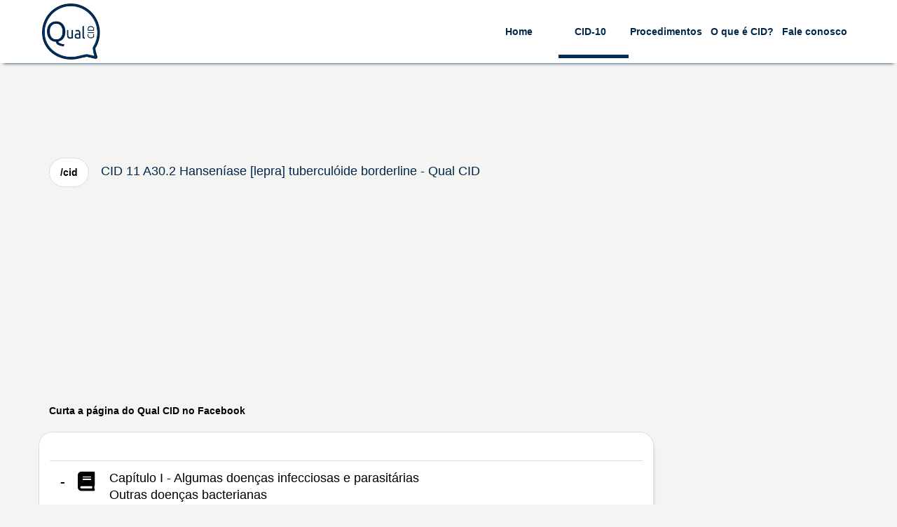

--- FILE ---
content_type: text/html; charset=utf-8
request_url: https://www.qualcid.com.br/cid/a302/hanseniase-lepra-tuberculoide-borderline
body_size: 12954
content:

<!DOCTYPE html>
<html lang="pt-br">
<head>        
        <meta http-equiv="content-type" content="text/html; charset=UTF-8" />     
        <meta name="viewport" content="width=device-width, initial-scale=1, maximum-scale=1, user-scalable=no">
        <meta name="robots" content="all">
        <meta property="og:url" content="https://www.qualcid.com.br" />
        <meta property="og:type" content="website" />
        <meta property="og:title" content="Qual CID"/>
        <meta property="og:description" content="Qual CID, serviço gratuito de pesquisa da Classificação Internacional de Doenças, Problemas Relacionados à Saúde e Procedimentos." />
        <meta property="og:image" content="https://www.qualcid.com.br/Content/images/qualcid.png" />
        <link rel="shortcut icon" href="/Content/images/favicon.ico"/>        
       
        <link href="/Content/cid.css?v2.0" rel="stylesheet" />
        <link href="/Content/font-awesome.css?v2.0" rel="stylesheet" />
        <link href="/Content/font-awesome-animation.css?v2.0" rel="stylesheet" />
        <!-- Global site tag (gtag.js) - Google Analytics -->
        <script async src="https://www.googletagmanager.com/gtag/js?id=UA-109088423-1" type="ab2b02aa1dec5ec488bea18b-text/javascript"></script>
        <script type="ab2b02aa1dec5ec488bea18b-text/javascript">
            window.dataLayer = window.dataLayer || [];
            function gtag() { dataLayer.push(arguments); }
            gtag('js', new Date());
            gtag('config', 'UA-109088423-1', { 'optimize_id': 'GTM-K8VLL6N' });       
        </script>
        <script async src='https://pagead2.googlesyndication.com/pagead/js/adsbygoogle.js?client=ca-pub-8916394372608069' crossorigin='anonymous' type="ab2b02aa1dec5ec488bea18b-text/javascript"></script>
        <script type="ab2b02aa1dec5ec488bea18b-text/javascript">  
            (adsbygoogle = window.adsbygoogle || []).push({});
        </script>    
    <link href="https://www.qualcid.com.br/cid/a302/hanseniase-lepra-tuberculoide-borderline" rel="canonical" /><title>
	CID 11 A30.2 Hanseníase [lepra] tuberculóide borderline - Qual CID
</title><meta name="description" content="Capítulo I - Algumas doenças infecciosas e parasitárias Outras doenças bacterianas  A30  Hanseníase [doença de Hansen] [lepra] A30.2 Hanseníase [lepra] tubercul" /><meta name="keywords" content="Capítulo, Algumas, doenças, infecciosas, parasitárias, Outras, bacterianas, A30, Hanseníase, [doença, Hansen], [lepra], A30.2, tuberculóide, borderline, Pesquisa gratuita, Consulta gratuita, CID, CID 10, CID 11, Classificação, Internacional, Doenças, Problemas, Saúde" /></head>
<body>  
    <nav class="nav">
        <div class="nav__logo">
            <a href="/home">
                <img id="LogoCid" class="logo" src="/Content/images/qualcid.png" alt="Qual CID" title="Qual CID"/>
            </a>
        </div>   
        <div class="nav__titulo">
            <span class="loading-nav" style="display: none;"><i class="fas fa-circle-notch faa-spin animated faa-fast" aria-hidden="true"></i></span>         
        </div>   
    
        <div id="mainListDiv" class="main_list nav__wrapper">
            <ul class="navlinks nav__wrapper__list">          
                 <li class="nav__wrapper__list__item nav__home"><a href="/home">Home</a></li>
                 <li class="nav__wrapper__list__item nav__cids"><a href="/cid">CID-10</a></li>
                 <li class="nav__wrapper__list__item nav__procs"><a href="/procedimento">Procedimentos</a></li>
                 <li class="nav__wrapper__list__item nav__blog"><a href="/cid/o-que-e-cid">O que é CID?</a></li>             
                 <li class="nav__wrapper__list__item nav__ideia"><a id="LinkQualSuaIdeia" href="javascript:void(0);">Fale conosco</a></li>
            </ul>
        </div>
        <span class="navTrigger nav__toggle-btn">
            <i></i>
            <i></i>
            <i></i>
        </span>
    </nav>
    <form method="post" action="./hanseniase-lepra-tuberculoide-borderline" id="form">
<div class="aspNetHidden">
<input type="hidden" name="__EVENTTARGET" id="__EVENTTARGET" value="" />
<input type="hidden" name="__EVENTARGUMENT" id="__EVENTARGUMENT" value="" />
<input type="hidden" name="__VIEWSTATE" id="__VIEWSTATE" value="/wEPDwUKMTkxNDA1ODMwMWRkeXTXnDJr4Hdqm2bbmAHFs/QK0+FWbWoiCV1JOARZWZw=" />
</div>

<script type="ab2b02aa1dec5ec488bea18b-text/javascript">
//<![CDATA[
var theForm = document.forms['form'];
if (!theForm) {
    theForm = document.form;
}
function __doPostBack(eventTarget, eventArgument) {
    if (!theForm.onsubmit || (theForm.onsubmit() != false)) {
        theForm.__EVENTTARGET.value = eventTarget;
        theForm.__EVENTARGUMENT.value = eventArgument;
        theForm.submit();
    }
}
//]]>
</script>


<script src="/WebResource.axd?d=uldDL6bgCNjZntZItVci3u0F1fKX9OBCK8cU-q_7hiACCXUtPCEH3csGJXakJZYliq_sMDBRCG0QI9aoVWg3Xozro2tShaT8Nj-vo1uNB-E1&amp;t=638563163773552689" type="ab2b02aa1dec5ec488bea18b-text/javascript"></script>


<script src="/ScriptResource.axd?d=lxpWQBrvc8iYYk5s8S0VUmwAeTKUztfjD6vXObv4cMYopNbBdT4uBe5d6gqK-E743135Y-4gwZlGLj_j5jQjEr-lfm5Xzov_f0T7dfAhiGbHkQdsL8bEicxAHWn-_DgAlGU1awglcwAb3Exx7aDrnTN_kar_wSCVdOUsPj9UcZw1&amp;t=ffffffffc820c398" type="ab2b02aa1dec5ec488bea18b-text/javascript"></script>
<script src="/ScriptResource.axd?d=jdW_x0bOh662uqokEPWi4Z-tBrIDTD1ahe8Sv7BcK21KRDDxg_RbEyoduIQxl8_OTkVEP5bi-k1sGSAicFdtpFTp3eXgCOKF-bpyaN4nnOsGbLiK5M7EFmnMAAaZPwqgJnCgRvC6TlhlILBKuY5IOOQJtfwfV_ZY42DJAM-fyCRCXJIG5MKC-wGiSbQwGrnp0&amp;t=ffffffffc820c398" type="ab2b02aa1dec5ec488bea18b-text/javascript"></script>
<div class="aspNetHidden">

	<input type="hidden" name="__VIEWSTATEGENERATOR" id="__VIEWSTATEGENERATOR" value="66B10B06" />
</div>
    <script type="ab2b02aa1dec5ec488bea18b-text/javascript">
//<![CDATA[
Sys.WebForms.PageRequestManager._initialize('ctl00$ctl01', 'form', [], [], [], 90, 'ctl00');
//]]>
</script>

    <div id="ModalQualSuaDuvida" class="modal fade" tabindex="-1">
        <div class="modal-dialog modal-md">
            <div class="modal-content">
                <div class="modal-header">
                    <button type="button" id="BtnFecharModalDup" class="close" data-dismiss="modal" aria-label="Close"><span aria-hidden="true">&times;</span></button>
                    <h4 class="modal-title"><i class="fas fa-lightbulb"></i>&nbsp;Sua opinião é muito importante para nós! Ajude-nos a melhorar.&nbsp;<i class="fa fa-smile-o"></i></h4>
                </div>
                <div id="DivQualSuaDuvida" class="modal-body">    
                    <div class="container-fluid">
                        <div class="form-group">
                            <div class="col-sm-12">    
                                <label>E-mail*</label><span id="SpanValidacaoEmail" class="cid-validacao"></span>
                                <input id="TxtEmail" type="email" class="form-control" placeholder="exemplo@exemplo.com.br" maxlength="60"/> 
                            </div>                    
                        </div>
                        <br>
                        <div class="form-group">
                             <div class="col-sm-12">
                                  <label>Mensagem*</label><span id="SpanValidacaoIdeia" class="cid-validacao"></span>
                                 <textarea id="TxtIdeia" class="form-control" rows="5" placeholder="ideias, sugestões, reportar problemas..." maxlength="255"></textarea>
                            </div>
                        </div>                   
                    </div>
                </div>
                <div class="modal-footer">
                    <div class="form-group">
                        <div class="col-xs-6 col-sm-3 col-md-3 col-lg-3">                        
                              <button id="BtnEnviarIdeia" type="button" class="btn-cid form-control"><i class="fa fa-floppy-o"></i>&nbsp;Enviar</button>
                        </div>                    
                        <div class="col-xs-6 col-sm-3 col-md-3 col-lg-3">
                            <button id="BtnSair" type="button" class="btn-cid form-control" data-dismiss="modal"><i class="fa fa-close"></i>&nbsp;Fechar</button>
                        </div>
                    </div>
                </div>
            </div>
        </div>
    </div> 
    <div style="height:130px"></div> 
    <div class="container form-horizontal">    
       
    <div class="form-group">
       <div class="col-sm-12">
        <ul class="nav-cid nav-tabs">
          <li class="active"><a href="/cid"><strong>/cid</strong></a></li>
          <li class="mobile-oculto"><a href="/cid"><h1 class="titulo-pagina">CID 11 A30.2 Hanseníase [lepra] tuberculóide borderline - Qual CID</h1></a></li>        
        </ul>
       </div>
   </div>

   

    <!--Cabeçalho - Detalhes (gráficos e texto)!-->
    <div class="form-group anuncio">
        <div class="col-sm-12">
        <div class="clever-core-ads"></div>
       
        <ins class="adsbygoogle"
             style="display:block"
             data-ad-client="ca-pub-8916394372608069"
             data-ad-slot="4011178300"
             data-ad-format="auto"
             data-full-width-responsive="true"></ins>
         
    </div>
    </div>
    
 <div class="form-group">
            <div class="col-sm-12">
            <label>Curta a página do Qual CID no Facebook</label>
            <div class="fb-like" data-href="https://www.facebook.com/Qual-CID-1595119853880127" data-layout="button_count" data-action="like" data-size="large" data-show-faces="true" data-share="true"></div>
           </div>
       </div>

    <div class="form-group grid-load">      
         <div class='grid-load col-sm-9 bloco'><div class='item-list'><ul><li><div class='expand'><div class='right-arrow'>+</div><div class='icon'><i class='fa fa-book fa fa-2x'></i></div><h2>Capítulo I - Algumas doenças infecciosas e parasitárias</h2><h2>Outras doenças bacterianas </h2><h2>A30  Hanseníase [doença de Hansen] [lepra], Classificação:&nbsp;Não tem dupla classificação, Excluidos:&nbsp;Nenhum, Referências:&nbsp;Nenhuma</h2></div><div class='detail'><div><div class='item-list'><ul><li><div class='expand'><div class='right-arrow'>+</div><div class='icon'><i class='fa fa-list-ul fa-2x'></i></div><h2>A30.2 Hanseníase [lepra] tuberculóide borderline</h2></div><div class='detail'><div><h3><i class='fa fa-circle'></i>&nbsp;Classificação: Não tem dupla classificação</h3><h3><i class='fa fa-circle'></i>&nbsp;Restrição de sexo:&nbsp;Não</h3><h3><i class='fa fa-circle'></i>&nbsp;Causa óbito: Não há restrição</h3><h3><i class='fa fa-circle'></i>&nbsp;Referências: Nenhuma</h3><hr><h3><i class='fas fa-notes-medical fa-2x'></i>&nbsp;Procedimentos</h3><h3><h3><a href="/procedimento/0201010526/biopsia-dos-tecidos-moles-da-boca"><i class="fa fa-circle"></i>&nbsp;02.01.01.052-6 BIÓPSIA DOS TECIDOS MOLES DA BOCA</a></h3><h3><a href="/procedimento/0203010035/exame-de-citologia-exceto-cervico-vaginal-e-de-mama"><i class="fa fa-circle"></i>&nbsp;02.03.01.003-5 EXAME DE CITOLOGIA (EXCETO CERVICO-VAGINAL E DE MAMA)</a></h3><h3><a href="/procedimento/0203020030/exame-anatomo-patologico-para-congelamento-parafina-por-peca-cirurgica-ou-por-"><i class="fa fa-circle"></i>&nbsp;02.03.02.003-0 EXAME ANATOMO-PATOLÓGICO PARA CONGELAMENTO / PARAFINA POR PEÇA CIRURGICA OU POR BIOPSIA (EXCETO COLO UTERINO E MAMA)</a></h3><h3><a href="/procedimento/0213010747/teste-de-resistencia-antimicrobiana-para-hanseniase-"><i class="fa fa-circle"></i>&nbsp;02.13.01.074-7 TESTE DE RESISTÊNCIA ANTIMICROBIANA PARA HANSENÍASE.</a></h3><h3><a href="/procedimento/0301040176/insercao-do implante-subdermico-liberador-de-etonogestrel"><i class="fa fa-circle"></i>&nbsp;03.01.04.017-6 INSERÇÃO DO IMPLANTE SUBDÉRMICO LIBERADOR DE ETONOGESTREL</a></h3><h3><a href="/procedimento/0301040184/retirada-do-implante-subdermico-liberador-de-etonogestrel"><i class="fa fa-circle"></i>&nbsp;03.01.04.018-4 RETIRADA DO IMPLANTE SUBDÉRMICO LIBERADOR DE ETONOGESTREL</a></h3><h3><a href="/procedimento/0302030026/atendimento-fisioterapeutico-em-paciente-com-alteracoes-oculomotoras-perifericas"><i class="fa fa-circle"></i>&nbsp;03.02.03.002-6 ATENDIMENTO FISIOTERAPÊUTICO EM PACIENTE COM ALTERAÇÕES OCULOMOTORAS PERIFÉRICAS</a></h3><h3><a href="/procedimento/0302050019/atendimento-fisioterapeutico-em-pacientes-no-pre-e-pos-operatorio-nas-disfuncoes"><i class="fa fa-circle"></i>&nbsp;03.02.05.001-9 ATENDIMENTO FISIOTERAPÊUTICO EM PACIENTES NO PRÉ E PÓS-OPERATÓRIO NAS DISFUNÇÕES MÚSCULO ESQUELÉTICAS</a></h3><h3><a href="/procedimento/0302050027/atendimento-fisioterapeutico-nas-alteracoes-motoras"><i class="fa fa-circle"></i>&nbsp;03.02.05.002-7 ATENDIMENTO FISIOTERAPÊUTICO NAS ALTERAÇÕES MOTORAS</a></h3><h3><a href="/procedimento/0302060014/atendimento-fisioterapeutico-em-pacientes-com-disturbios-neuro-cinetico-funciona"><i class="fa fa-circle"></i>&nbsp;03.02.06.001-4 ATENDIMENTO FISIOTERAPÊUTICO EM PACIENTES COM DISTÚRBIOS NEURO-CINÉTICO-FUNCIONAIS SEM COMPLICAÇÕES SISTÊMICAS</a></h3><h3><a href="/procedimento/0302060022/atendimento-fisioterapeutico-em-pacientes-com-disturbios-neuro-cinetico-funciona"><i class="fa fa-circle"></i>&nbsp;03.02.06.002-2 ATENDIMENTO FISIOTERAPÊUTICO EM PACIENTES COM DISTÚRBIOS NEURO-CINÉTICO-FUNCIONAIS COM COMPLICAÇÕES SISTÊMICAS</a></h3><h3><a href="/procedimento/0302060030/atendimento-fisioterapeutico-nas-desordens-do-desenvolvimento-neuro-motor"><i class="fa fa-circle"></i>&nbsp;03.02.06.003-0 ATENDIMENTO FISIOTERAPÊUTICO NAS DESORDENS DO DESENVOLVIMENTO NEURO MOTOR</a></h3><h3><a href="/procedimento/0302060057/atendimento-fisioterapeutico-em-paciente-no-pre-pos-operatorio-de-neurocirurgia"><i class="fa fa-circle"></i>&nbsp;03.02.06.005-7 ATENDIMENTO FISIOTERAPÊUTICO EM PACIENTE NO PRÉ/PÓS-OPERATÓRIO DE NEUROCIRURGIA</a></h3><h3><a href="/procedimento/0303010088/tratamento-de-hanseniase"><i class="fa fa-circle"></i>&nbsp;03.03.01.008-8 TRATAMENTO DE HANSENÍASE</a></h3><h3><a href="/procedimento/0303050136/tratamento-clinico-de-intercorrencias-oftalmologicas"><i class="fa fa-circle"></i>&nbsp;03.03.05.013-6 TRATAMENTO CLÍNICO DE INTERCORRÊNCIAS OFTALMOLÓGICAS</a></h3><h3><a href="/procedimento/0303130083/tratamento-de-pacientes-sob-cuidados-prolongados-em-hanseniase"><i class="fa fa-circle"></i>&nbsp;03.03.13.008-3 TRATAMENTO DE PACIENTES SOB CUIDADOS PROLONGADOS EM HANSENIASE</a></h3><h3><a href="/procedimento/0303190019/tratamento-em-reabilitacao"><i class="fa fa-circle"></i>&nbsp;03.03.19.001-9 TRATAMENTO EM REABILITACAO</a></h3><h3><a href="/procedimento/0403020050/microneurolise-de-nervo-periferico"><i class="fa fa-circle"></i>&nbsp;04.03.02.005-0 MICRONEUROLISE DE NERVO PERIFERICO</a></h3><h3><a href="/procedimento/0403020069/microneurorrafia"><i class="fa fa-circle"></i>&nbsp;04.03.02.006-9 MICRONEURORRAFIA</a></h3><h3><a href="/procedimento/0403020077/neurolise-nao-funcional-de-nervos-perifericos"><i class="fa fa-circle"></i>&nbsp;04.03.02.007-7 NEUROLISE NAO FUNCIONAL DE NERVOS PERIFERICOS</a></h3><h3><a href="/procedimento/0403020085/neurorrafia"><i class="fa fa-circle"></i>&nbsp;04.03.02.008-5 NEURORRAFIA</a></h3><h3><a href="/procedimento/0403020107/transposicao-do-nervo-cubital"><i class="fa fa-circle"></i>&nbsp;04.03.02.010-7 TRANSPOSICAO DO NERVO CUBITAL</a></h3><h3><a href="/procedimento/0403020115/tratamento-cirurgico-de-neuropatia-compressiva-com-ou-sem-microcirurgia"><i class="fa fa-circle"></i>&nbsp;04.03.02.011-5 TRATAMENTO CIRÚRGICO DE NEUROPATIA COMPRESSIVA COM OU SEM MICROCIRÚRGIA</a></h3><h3><a href="/procedimento/0403020123/tratamento-cirurgico-de-sindrome-compressiva-em-tunel-osteo-fibroso-ao-nivel-do-"><i class="fa fa-circle"></i>&nbsp;04.03.02.012-3 TRATAMENTO CIRURGICO DE SINDROME COMPRESSIVA EM TUNEL OSTEO-FIBROSO AO NIVEL DO CARPO</a></h3><h3><a href="/procedimento/0404010393/tratamento-cirurgico-de-pericondrite-de-pavilhao"><i class="fa fa-circle"></i>&nbsp;04.04.01.039-3 TRATAMENTO CIRURGICO DE PERICONDRITE DE PAVILHAO</a></h3><h3><a href="/procedimento/0404020062/enxerto-total-parcial-intratemporal-de-nervo-facial"><i class="fa fa-circle"></i>&nbsp;04.04.02.006-2 ENXERTO TOTAL / PARCIAL INTRATEMPORAL DE NERVO FACIAL</a></h3><h3><a href="/procedimento/0404020135/exploracao-descompressao-total-parcial-do-nervo-facial"><i class="fa fa-circle"></i>&nbsp;04.04.02.013-5 EXPLORAÇÃO/ DESCOMPRESSÃO TOTAL / PARCIAL DO NERVO FACIAL</a></h3><h3><a href="/procedimento/0404020240/reconstrucao-total-ou-parcial-de-nariz"><i class="fa fa-circle"></i>&nbsp;04.04.02.024-0 RECONSTRUÇÃO TOTAL OU PARCIAL DE NARIZ</a></h3><h3><a href="/procedimento/0404020321/rinoplastia-para-defeitos-pos-traumaticos"><i class="fa fa-circle"></i>&nbsp;04.04.02.032-1 RINOPLASTIA PARA DEFEITOS PÓS-TRAUMÁTICOS</a></h3><h3><a href="/procedimento/0404020348/tratamento-cirurgico-de-atresia-narinaria"><i class="fa fa-circle"></i>&nbsp;04.04.02.034-8 TRATAMENTO CIRÚRGICO DE ATRESIA NARINÁRIA</a></h3><h3><a href="/procedimento/0404020399/tratamento-cirurgico-de-paralisia-facial-suspensao-de-hemiface"><i class="fa fa-circle"></i>&nbsp;04.04.02.039-9 TRATAMENTO CIRÚRGICO DE PARALISIA FACIAL (SUSPENSÃO DE HEMIFACE)</a></h3><h3><a href="/procedimento/0404020771/resseccao-de-lesao-da-boca"><i class="fa fa-circle"></i>&nbsp;04.04.02.077-1 RESSECÇÃO DE LESÃO DA BOCA</a></h3><h3><a href="/procedimento/0404030130/rinoseptoplastia-em-paciente-com-anomalia-cranio-e-bucomaxilofacial"><i class="fa fa-circle"></i>&nbsp;04.04.03.013-0 RINOSEPTOPLASTIA EM PACIENTE COM ANOMALIA CRÂNIO E BUCOMAXILOFACIAL</a></h3><h3><a href="/procedimento/0405010010/correcao-cirurgica-de-entropio-e-ectropio"><i class="fa fa-circle"></i>&nbsp;04.05.01.001-0 CORRECAO CIRURGICA DE ENTROPIO E ECTROPIO</a></h3><h3><a href="/procedimento/0405010036/dacriocistorrinostomia"><i class="fa fa-circle"></i>&nbsp;04.05.01.003-6 DACRIOCISTORRINOSTOMIA</a></h3><h3><a href="/procedimento/0405010125/reconstituicao-parcial-de-palpebra-com-tarsorrafia"><i class="fa fa-circle"></i>&nbsp;04.05.01.012-5 RECONSTITUIÇÃO PARCIAL DE PALPEBRA COM TARSORRAFIA</a></h3><h3><a href="/procedimento/0405010133/reconstituicao-total-de-palpebra"><i class="fa fa-circle"></i>&nbsp;04.05.01.013-3 RECONSTITUIÇÃO TOTAL DE PALPEBRA</a></h3><h3><a href="/procedimento/0405010184/tratamento-cirurgico-de-blefarocalase"><i class="fa fa-circle"></i>&nbsp;04.05.01.018-4 TRATAMENTO CIRURGICO DE BLEFAROCALASE</a></h3><h3><a href="/procedimento/0405010192/tratamento-cirurgico-de-triquiase-c-ou-s-enxerto"><i class="fa fa-circle"></i>&nbsp;04.05.01.019-2 TRATAMENTO CIRURGICO DE TRIQUIASE C/ OU S/ ENXERTO</a></h3><h3><a href="/procedimento/0405040016/correcao-cirurgica-de-lagoftalmo"><i class="fa fa-circle"></i>&nbsp;04.05.04.001-6 CORREÇÃO CIRURGICA DE LAGOFTALMO</a></h3><h3><a href="/procedimento/0405040156/reconstituicao-de-cavidade-orbitaria"><i class="fa fa-circle"></i>&nbsp;04.05.04.015-6 RECONSTITUIÇÃO DE CAVIDADE ORBITÁRIA</a></h3><h3><a href="/procedimento/0405050097/facectomia-com-implante-de-lente-intra-ocular"><i class="fa fa-circle"></i>&nbsp;04.05.05.009-7 FACECTOMIA COM IMPLANTE DE LENTE INTRA-OCULAR</a></h3><h3><a href="/procedimento/0405050100/facectomia-s-implante-de-lente-intra-ocular"><i class="fa fa-circle"></i>&nbsp;04.05.05.010-0 FACECTOMIA S/ IMPLANTE DE LENTE INTRA-OCULAR</a></h3><h3><a href="/procedimento/0405050151/implante-secundario-de-lente-intra-ocular-lio"><i class="fa fa-circle"></i>&nbsp;04.05.05.015-1 IMPLANTE SECUNDÁRIO DE LENTE INTRA-OCULAR - LIO</a></h3><h3><a href="/procedimento/0405050194/iridotomia-a-laser"><i class="fa fa-circle"></i>&nbsp;04.05.05.019-4 IRIDOTOMIA A LASER</a></h3><h3><a href="/procedimento/0405050240/retirada-de-corpo-estranho-da-camara-anterior-do-olho"><i class="fa fa-circle"></i>&nbsp;04.05.05.024-0 RETIRADA DE CORPO ESTRANHO DA CAMARA ANTERIOR DO OLHO</a></h3><h3><a href="/procedimento/0408020016/amputacao-desarticulacao-de-mao-e-punho"><i class="fa fa-circle"></i>&nbsp;04.08.02.001-6 AMPUTAÇÃO / DESARTICULAÇÃO DE MÃO E PUNHO</a></h3><h3><a href="/procedimento/0408020024/amputacao-desarticulacao-de-membros-superiores"><i class="fa fa-circle"></i>&nbsp;04.08.02.002-4 AMPUTAÇÃO / DESARTICULAÇÃO DE MEMBROS SUPERIORES</a></h3><h3><a href="/procedimento/0408020032/artrodese-de-medias-grandes-articulacoes-de-membro-superior"><i class="fa fa-circle"></i>&nbsp;04.08.02.003-2 ARTRODESE DE MÉDIAS / GRANDES ARTICULAÇÕES DE MEMBRO SUPERIOR</a></h3><h3><a href="/procedimento/0408020040/artroplastia-de-articulacao-da-mao"><i class="fa fa-circle"></i>&nbsp;04.08.02.004-0 ARTROPLASTIA DE ARTICULAÇÃO DA MÃO</a></h3><h3><a href="/procedimento/0408020121/realinhamento-de-mecanismo-extensor-dos-dedos-da-mao"><i class="fa fa-circle"></i>&nbsp;04.08.02.012-1 REALINHAMENTO DE MECANISMO EXTENSOR DOS DEDOS DA MÃO</a></h3><h3><a href="/procedimento/0408020148/reconstrucao-de-polia-tendinosa-dos-dedos-da-mao"><i class="fa fa-circle"></i>&nbsp;04.08.02.014-8 RECONSTRUÇÃO DE POLIA TENDINOSA DOS DEDOS DA MÃO</a></h3><h3><a href="/procedimento/0408020296/revisao-cirugica-de-coto-de-amputacao-do-membro-superior-exceto-mao"><i class="fa fa-circle"></i>&nbsp;04.08.02.029-6 REVISÃO CIRÚGICA DE COTO DE AMPUTAÇÃO DO MEMBRO SUPERIOR (EXCETO MÃO)</a></h3><h3><a href="/procedimento/0408020300/tenosinovectomia-em-membro-superior"><i class="fa fa-circle"></i>&nbsp;04.08.02.030-0 TENOSINOVECTOMIA EM MEMBRO SUPERIOR</a></h3><h3><a href="/procedimento/0408020326/tratamento-cirurgico-de-dedo-em-gatilho"><i class="fa fa-circle"></i>&nbsp;04.08.02.032-6 TRATAMENTO CIRÚRGICO DE DEDO EM GATILHO</a></h3><h3><a href="/procedimento/0408060018/alongamento-encurtamento-miotendinoso"><i class="fa fa-circle"></i>&nbsp;04.08.06.001-8 ALONGAMENTO / ENCURTAMENTO MIOTENDINOSO</a></h3><h3><a href="/procedimento/0408060026/alongamento-e-ou-transporte-de-ossos-da-mao-e-ou-do-pe"><i class="fa fa-circle"></i>&nbsp;04.08.06.002-6 ALONGAMENTO E/OU TRANSPORTE DE OSSOS DA MÃO E/OU DO PÉ</a></h3><h3><a href="/procedimento/0408060034/alongamento-e-ou-transporte-osseo-de-ossos-longos-exceto-da-mao-e-do-pe"><i class="fa fa-circle"></i>&nbsp;04.08.06.003-4 ALONGAMENTO E/OU TRANSPORTE ÓSSEO DE OSSOS LONGOS (EXCETO DA MÃO E DO PÉ)</a></h3><h3><a href="/procedimento/0408060042/amputacao-desarticulacao-de-dedo"><i class="fa fa-circle"></i>&nbsp;04.08.06.004-2 AMPUTAÇÃO / DESARTICULAÇÃO DE DEDO</a></h3><h3><a href="/procedimento/0408060050/artrodese-de-pequenas-articulacoes"><i class="fa fa-circle"></i>&nbsp;04.08.06.005-0 ARTRODESE DE PEQUENAS ARTICULAÇÕES</a></h3><h3><a href="/procedimento/0408060069/artroplastia-de-resseccao-de-media-grande-articulacao"><i class="fa fa-circle"></i>&nbsp;04.08.06.006-9 ARTROPLASTIA DE RESSECÇÃO DE MÉDIA / GRANDE ARTICULAÇÃO</a></h3><h3><a href="/procedimento/0408060077/artroplastia-de-resseccao-de-pequenas-articulacoes"><i class="fa fa-circle"></i>&nbsp;04.08.06.007-7 ARTROPLASTIA DE RESSECÇÃO DE PEQUENAS ARTICULAÇÕES</a></h3><h3><a href="/procedimento/0408060085/bursectomia"><i class="fa fa-circle"></i>&nbsp;04.08.06.008-5 BURSECTOMIA</a></h3><h3><a href="/procedimento/0408060123/exploracao-articular-c-ou-s-sinovectomia-de-medias-grandes-articulacoes"><i class="fa fa-circle"></i>&nbsp;04.08.06.012-3 EXPLORAÇÃO ARTICULAR C/ OU S/ SINOVECTOMIA DE MÉDIAS / GRANDES ARTICULAÇÕES</a></h3><h3><a href="/procedimento/0408060158/manipulacao-articular"><i class="fa fa-circle"></i>&nbsp;04.08.06.015-8 MANIPULAÇÃO ARTICULAR</a></h3><h3><a href="/procedimento/0408060166/ostectomia-de-ossos-da-mao-e-ou-do-pe"><i class="fa fa-circle"></i>&nbsp;04.08.06.016-6 OSTECTOMIA DE OSSOS DA MÃO E/OU DO PÉ</a></h3><h3><a href="/procedimento/0408060174/ostectomia-de-ossos-longos-exceto-da-mao-e-do-pe"><i class="fa fa-circle"></i>&nbsp;04.08.06.017-4 OSTECTOMIA DE OSSOS LONGOS EXCETO DA MÃO E DO PÉ</a></h3><h3><a href="/procedimento/0408060182/osteotomia-de-ossos-da-mao-e-ou-do-pe"><i class="fa fa-circle"></i>&nbsp;04.08.06.018-2 OSTEOTOMIA DE OSSOS DA MÃO E/OU DO PÉ</a></h3><h3><a href="/procedimento/0408060190/osteotomia-de-ossos-longos-exceto-da-mao-e-do-pe"><i class="fa fa-circle"></i>&nbsp;04.08.06.019-0 OSTEOTOMIA DE OSSOS LONGOS EXCETO DA MÃO E DO PÉ</a></h3><h3><a href="/procedimento/0408060204/reinsercao-muscular"><i class="fa fa-circle"></i>&nbsp;04.08.06.020-4 REINSERÇÃO MUSCULAR</a></h3><h3><a href="/procedimento/0408060212/resseccao-de-cisto-sinovial"><i class="fa fa-circle"></i>&nbsp;04.08.06.021-2 RESSECÇÃO DE CISTO SINOVIAL</a></h3><h3><a href="/procedimento/0408060220/resseccao-de-exostose"><i class="fa fa-circle"></i>&nbsp;04.08.06.022-0 RESSECÇÃO DE EXOSTOSE</a></h3><h3><a href="/procedimento/0408060239/resseccao-de-tumor-e-reconstrucao-c-retalho-microcirurgico"><i class="fa fa-circle"></i>&nbsp;04.08.06.023-9 RESSECÇÃO DE TUMOR E RECONSTRUÇÃO C/ RETALHO MICROCIRÚRGICO</a></h3><h3><a href="/procedimento/0408060247/resseccao-de-tumor-e-reconstrucao-c-retalho-nao-microcirurgico-exceto-mao-e-pe"><i class="fa fa-circle"></i>&nbsp;04.08.06.024-7 RESSECÇÃO DE TUMOR E RECONSTRUÇÃO C/ RETALHO NÃO MICROCIRÚRGICO (EXCETO MÃO E PÉ)</a></h3><h3><a href="/procedimento/0408060328/retirada-de-corpo-estranho-intra-articular"><i class="fa fa-circle"></i>&nbsp;04.08.06.032-8 RETIRADA DE CORPO ESTRANHO INTRA-ARTICULAR</a></h3><h3><a href="/procedimento/0408060336/retirada-de-corpo-estranho-intra-osseo"><i class="fa fa-circle"></i>&nbsp;04.08.06.033-6 RETIRADA DE CORPO ESTRANHO INTRA-ÓSSEO</a></h3><h3><a href="/procedimento/0408060352/retirada-de-fio-ou-pino-intra-osseo"><i class="fa fa-circle"></i>&nbsp;04.08.06.035-2 RETIRADA DE FIO OU PINO INTRA-ÓSSEO</a></h3><h3><a href="/procedimento/0408060360/retirada-de-fixador-externo"><i class="fa fa-circle"></i>&nbsp;04.08.06.036-0 RETIRADA DE FIXADOR EXTERNO</a></h3><h3><a href="/procedimento/0408060379/retirada-de-placa-e-ou-parafusos"><i class="fa fa-circle"></i>&nbsp;04.08.06.037-9 RETIRADA DE PLACA E/OU PARAFUSOS</a></h3><h3><a href="/procedimento/0408060395/retirada-de-protese-de-substituicao-em-pequenas-e-medias-articulacoes"><i class="fa fa-circle"></i>&nbsp;04.08.06.039-5 RETIRADA DE PRÓTESE DE SUBSTITUIÇÃO EM PEQUENAS E MÉDIAS ARTICULAÇÕES</a></h3><h3><a href="/procedimento/0408060409/retirada-de-tracao-trans-esqueletica"><i class="fa fa-circle"></i>&nbsp;04.08.06.040-9 RETIRADA DE TRAÇÃO TRANS-ESQUELÉTICA</a></h3><h3><a href="/procedimento/0408060417/retracao-cicatricial-dos-dedos-com-comprometimento-tendinoso-por-dedo"><i class="fa fa-circle"></i>&nbsp;04.08.06.041-7 RETRAÇÃO CICATRICIAL DOS DEDOS COM COMPROMETIMENTO TENDINOSO (POR DEDO)</a></h3><h3><a href="/procedimento/0408060425/revisao-cirurgica-de-coto-de-amputacao-dos-dedos"><i class="fa fa-circle"></i>&nbsp;04.08.06.042-5 REVISÃO CIRÚRGICA DE COTO DE AMPUTAÇÃO DOS DEDOS</a></h3><h3><a href="/procedimento/0408060433/tenodese"><i class="fa fa-circle"></i>&nbsp;04.08.06.043-3 TENODESE</a></h3><h3><a href="/procedimento/0408060441/tenolise"><i class="fa fa-circle"></i>&nbsp;04.08.06.044-1 TENÓLISE</a></h3><h3><a href="/procedimento/0408060450/tenomiorrafia"><i class="fa fa-circle"></i>&nbsp;04.08.06.045-0 TENOMIORRAFIA</a></h3><h3><a href="/procedimento/0408060468/tenomiotomia-desinsercao"><i class="fa fa-circle"></i>&nbsp;04.08.06.046-8 TENOMIOTOMIA / DESINSERÇÃO</a></h3><h3><a href="/procedimento/0408060476/tenoplastia-ou-enxerto-de-tendao-unico"><i class="fa fa-circle"></i>&nbsp;04.08.06.047-6 TENOPLASTIA OU ENXERTO DE TENDÃO UNICO</a></h3><h3><a href="/procedimento/0408060484/tenorrafia-unica-em-tunel-osteo-fibroso"><i class="fa fa-circle"></i>&nbsp;04.08.06.048-4 TENORRAFIA ÚNICA EM TÚNEL OSTEO-FIBROSO</a></h3><h3><a href="/procedimento/0408060530/transposicao-transferencia-miotendinosa-multipla"><i class="fa fa-circle"></i>&nbsp;04.08.06.053-0 TRANSPOSIÇÃO / TRANSFERÊNCIA MIOTENDINOSA MÚLTIPLA</a></h3><h3><a href="/procedimento/0408060549/transposicao-transferencia-miotendinosa-unica"><i class="fa fa-circle"></i>&nbsp;04.08.06.054-9 TRANSPOSIÇÃO / TRANSFERÊNCIA MIOTENDINOSA ÚNICA</a></h3><h3><a href="/procedimento/0408060557/tratamento-cirurgico-de-artrite-infecciosa-grandes-e-medias-articulacoes"><i class="fa fa-circle"></i>&nbsp;04.08.06.055-7 TRATAMENTO CIRÚRGICO DE ARTRITE INFECCIOSA (GRANDES E MÉDIAS ARTICULAÇÕES)</a></h3><h3><a href="/procedimento/0408060565/tratamento-cirurgico-de-artrite-infecciosa-das-pequenas-articulacoes"><i class="fa fa-circle"></i>&nbsp;04.08.06.056-5 TRATAMENTO CIRÚRGICO DE ARTRITE INFECCIOSA DAS PEQUENAS ARTICULAÇÕES</a></h3><h3><a href="/procedimento/0408060573/tratamento-cirurgico-de-dedo-em-martelo-em-garra-mao-e-pe"><i class="fa fa-circle"></i>&nbsp;04.08.06.057-3 TRATAMENTO CIRÚRGICO DE DEDO EM MARTELO / EM GARRA (MÃO E PÉ)</a></h3><h3><a href="/procedimento/0408060581/tratamento-cirurgico-de-deformidade-articular-por-retracao-teno-capsulo-ligament"><i class="fa fa-circle"></i>&nbsp;04.08.06.058-1 TRATAMENTO CIRÚRGICO DE DEFORMIDADE ARTICULAR POR RETRACAO TENO-CAPSULO-LIGAMENTAR</a></h3><h3><a href="/procedimento/0408060611/tratamento-cirurgico-de-infeccao-em-artroplastia-das-medias-pequenas-articulac"><i class="fa fa-circle"></i>&nbsp;04.08.06.061-1 TRATAMENTO CIRÚRGICO DE INFECÇÃO EM ARTROPLASTIA DAS MÉDIAS / PEQUENAS ARTICULAÇÕES</a></h3><h3><a href="/procedimento/0408060620/tratamento-cirurgico-de-infeccao-pos-artroplastia-grandes-articulacoes"><i class="fa fa-circle"></i>&nbsp;04.08.06.062-0 TRATAMENTO CIRÚRGICO DE INFECÇÃO PÓS-ARTROPLASTIA (GRANDES ARTICULAÇÕES)</a></h3><h3><a href="/procedimento/0408060670/tratamento-cirurgico-de-retracao-muscular"><i class="fa fa-circle"></i>&nbsp;04.08.06.067-0 TRATAMENTO CIRÚRGICO DE RETRAÇÃO MUSCULAR</a></h3><h3><a href="/procedimento/0408060689/tratamento-cirurgico-de-rutura-do-aparelho-extensor-do-dedo"><i class="fa fa-circle"></i>&nbsp;04.08.06.068-9 TRATAMENTO CIRÚRGICO DE RUTURA DO APARELHO EXTENSOR DO DEDO</a></h3><h3><a href="/procedimento/0413030083/tratamento-de-ginecomastia-ou-pseudoginecomastia-em-paciente-com-lipodistrofia-d"><i class="fa fa-circle"></i>&nbsp;04.13.03.008-3 TRATAMENTO DE GINECOMASTIA OU PSEUDOGINECOMASTIA EM PACIENTE COM LIPODISTROFIA DECORRENTE DO USO DE ANTI-RETROVIRAIS</a></h3><h3><a href="/procedimento/0413040020/correcao-de-retracao-cicatricial-varios-estagios"><i class="fa fa-circle"></i>&nbsp;04.13.04.002-0 CORREÇÃO DE RETRAÇÃO CICATRICIAL VÁRIOS ESTÁGIOS</a></h3><h3><a href="/procedimento/0413040097/preparo-de-retalho"><i class="fa fa-circle"></i>&nbsp;04.13.04.009-7 PREPARO DE RETALHO</a></h3><h3><a href="/procedimento/0413040100/preparo-de-tubo-pediculado"><i class="fa fa-circle"></i>&nbsp;04.13.04.010-0 PREPARO DE TUBO PEDICULADO</a></h3><h3><a href="/procedimento/0413040119/reconstrucao-de-lobulo-da-orelha"><i class="fa fa-circle"></i>&nbsp;04.13.04.011-9 RECONSTRUCAO DE LÓBULO DA ORELHA</a></h3><h3><a href="/procedimento/0413040127/reconstrucao-de-polo-superior-da-orelha"><i class="fa fa-circle"></i>&nbsp;04.13.04.012-7 RECONSTRUCAO DE POLO SUPERIOR DA ORELHA</a></h3><h3><a href="/procedimento/0413040135/reconstrucao-do-helix-da-orelha"><i class="fa fa-circle"></i>&nbsp;04.13.04.013-5 RECONSTRUCAO DO HELIX DA ORELHA</a></h3><h3><a href="/procedimento/0413040143/reconstrucao-total-de-orelha-multiplos-estagios"><i class="fa fa-circle"></i>&nbsp;04.13.04.014-3 RECONSTRUCAO TOTAL DE ORELHA (MULTIPLOS ESTAGIOS)</a></h3><h3><a href="/procedimento/0413040151/transferencia-intermediaria-de-retalho"><i class="fa fa-circle"></i>&nbsp;04.13.04.015-1 TRANSFERÊNCIA INTERMEDIÁRIA DE RETALHO</a></h3><h3><a href="/procedimento/0413040178/tratamento-cirurgico-de-lesoes-extensas-c-perda-de-substancia-cutanea"><i class="fa fa-circle"></i>&nbsp;04.13.04.017-8 TRATAMENTO CIRURGICO DE LESOES EXTENSAS C/ PERDA DE SUBSTANCIA CUTANEA</a></h3><h3><a href="/procedimento/0413040208/tratamento-cirurgico-de-retracao-cicatricial-dos-dedos-da-mao-pe-s-comprometime"><i class="fa fa-circle"></i>&nbsp;04.13.04.020-8 TRATAMENTO CIRURGICO DE RETRACAO CICATRICIAL DOS DEDOS DA MAO/PE S/ COMPROMETIMENTO TENDINOSO</a></h3><h3><a href="/procedimento/0413040232/tratamento-cirurgico-nao-estetico-da-orelha"><i class="fa fa-circle"></i>&nbsp;04.13.04.023-2 TRATAMENTO CIRURGICO NAO ESTÉTICO DA ORELHA</a></h3><h3><a href="/procedimento/0413040240/tratamento-cirurgico-p-reparacoes-de-perda-de-substancia-da-mao"><i class="fa fa-circle"></i>&nbsp;04.13.04.024-0 TRATAMENTO CIRURGICO P/ REPARACOES DE PERDA DE SUBSTANCIA DA MAO</a></h3><h3><a href="/procedimento/0415040027/debridamento-de-fasceite-necrotizante"><i class="fa fa-circle"></i>&nbsp;04.15.04.002-7 DEBRIDAMENTO DE FASCEITE NECROTIZANTE</a></h3><h3><a href="/procedimento/0415040035/debridamento-de-ulcera-de-tecidos-desvitalizados"><i class="fa fa-circle"></i>&nbsp;04.15.04.003-5 DEBRIDAMENTO DE ULCERA / DE TECIDOS DESVITALIZADOS</a></h3><h3><a href="/procedimento/0701010193/manutencao-de-opm-auxiliares-de-locomocao"><i class="fa fa-circle"></i>&nbsp;07.01.01.019-3 MANUTENÇÃO DE OPM AUXILIARES DE LOCOMOÇÃO</a></h3><h3><a href="/procedimento/0701020571/adaptacao-de-opm-ortopedica"><i class="fa fa-circle"></i>&nbsp;07.01.02.057-1 ADAPTAÇÃO DE OPM ORTOPÉDICA</a></h3><h3><a href="/procedimento/0701020580/manutencao-de-opm-ortopedica"><i class="fa fa-circle"></i>&nbsp;07.01.02.058-0 MANUTENÇÃO DE OPM ORTOPÉDICA</a></h3></h3></div></div></li></ul></div></div></div></li></ul></div></div><div class='col-sm-3' style='margin-top:20px'><!-- Qual CID - Detalhes - Lateral --><ins class='adsbygoogle' style='display:block' data-ad-client='ca-pub-8916394372608069' data-ad-slot='3221266652' data-ad-format='auto' data-full-width-responsive='true'></ins></div></div><script type="ab2b02aa1dec5ec488bea18b-text/javascript">(adsbygoogle=window.adsbygoogle || []).push({ });</script><div class='form-group anuncio'><div class='col-sm-12'><!-- Cabeçalho - Detalhes(gráficos e texto) --><ins class='adsbygoogle'style='display:block' data-ad-client='ca-pub-8916394372608069' data-ad-slot='4011178300' data-ad-format='auto' data-full-width-responsive='true'></ins></div></div><script type="ab2b02aa1dec5ec488bea18b-text/javascript">(adsbygoogle = window.adsbygoogle || []).push({ });</script><div class='form-group div-op'><div class='col-sm-12 bloco'><div class='col-xs-6 col-xs-offset-0 col-sm-3 col-sm-offset-3'><button id='BtnVoltar' class='btn btn-cid form-control' type='button'><i class='fa fa-arrow-left'></i>&nbsp;<span>Voltar</span></button></div><div class='col-xs-6 col-sm-3'><button id='BtnNovaPesquisaCid' class='btn btn-cid form-control' type='button'><i class='fa fa-search'></i>&nbsp;<span>Nova pesquisa</span></button></div></div></div><div class='form-group anuncio'><div class='col-sm-12'><!-- Cabeçalho - Detalhes(gráficos e texto) --><ins class='adsbygoogle'style='display:block' data-ad-client='ca-pub-8916394372608069' data-ad-slot='4011178300' data-ad-format='auto' data-full-width-responsive='true'></ins></div></div><script type="ab2b02aa1dec5ec488bea18b-text/javascript">(adsbygoogle = window.adsbygoogle || []).push({ });</script><div class='form-group'><div class='col-sm-12 dp-relacionados'><h3><i class='fa fa-sort-amount-asc'></i>&nbsp;Itens relacionados</h3><ul class='list i-list'><li><a href='/cid/a310/infeccao-pulmonar-micobacteriana' class='inner'><div class='li-i'><i class='fa fa-book fa-2x'></i></div><div class='li-text'><h4 class='li-head'>A31.0 Infecção pulmonar micobacteriana</h4><p class='li-cat'>A31  Infecções devidas a outras micobactérias</p></div></a></li><li class='anuncio'><ins class='adsbygoogle' style='display:block' data-ad-client='ca-pub-8916394372608069' data-ad-slot='6682483809' data-ad-format='auto'></ins></li><script type="ab2b02aa1dec5ec488bea18b-text/javascript">(adsbygoogle=window.adsbygoogle || []).push({ });</script><li><a href='/cid/a311/infeccao-cutanea-micobacteriana' class='inner'><div class='li-i'><i class='fa fa-book fa-2x'></i></div><div class='li-text'><h4 class='li-head'>A31.1 Infecção cutânea micobacteriana</h4><p class='li-cat'>A31  Infecções devidas a outras micobactérias</p></div></a></li><li><a href='/cid/a318/outras-infeccoes-micobacterianas' class='inner'><div class='li-i'><i class='fa fa-book fa-2x'></i></div><div class='li-text'><h4 class='li-head'>A31.8 Outras infecções micobacterianas</h4><p class='li-cat'>A31  Infecções devidas a outras micobactérias</p></div></a></li><li><a href='/cid/a319/infeccao-micobacteriana-nao-especificada' class='inner'><div class='li-i'><i class='fa fa-book fa-2x'></i></div><div class='li-text'><h4 class='li-head'>A31.9 Infecção micobacteriana não especificada</h4><p class='li-cat'>A31  Infecções devidas a outras micobactérias</p></div></a></li><li><a href='/cid/a320/listeriose-cutanea' class='inner'><div class='li-i'><i class='fa fa-book fa-2x'></i></div><div class='li-text'><h4 class='li-head'>A32.0 Listeriose cutânea</h4><p class='li-cat'>A32  Listeriose [listeríase]</p></div></a></li><li><a href='/cid/a321/meningite-e-meningoencefalite-por-listeria' class='inner'><div class='li-i'><i class='fa fa-book fa-2x'></i></div><div class='li-text'><h4 class='li-head'>A32.1 Meningite e meningoencefalite por listéria</h4><p class='li-cat'>A32  Listeriose [listeríase]</p></div></a></li><li><a href='/cid/a327/septicemia-listeriotica' class='inner'><div class='li-i'><i class='fa fa-book fa-2x'></i></div><div class='li-text'><h4 class='li-head'>A32.7 Septicemia listeriótica</h4><p class='li-cat'>A32  Listeriose [listeríase]</p></div></a></li><li class='anuncio'><ins class='adsbygoogle' style='display:block' data-ad-client='ca-pub-8916394372608069' data-ad-slot='6682483809' data-ad-format='auto'></ins></li><script type="ab2b02aa1dec5ec488bea18b-text/javascript">(adsbygoogle=window.adsbygoogle || []).push({ });</script><li><a href='/cid/a328/outras-formas-de-listeriose' class='inner'><div class='li-i'><i class='fa fa-book fa-2x'></i></div><div class='li-text'><h4 class='li-head'>A32.8 Outras formas de listeriose</h4><p class='li-cat'>A32  Listeriose [listeríase]</p></div></a></li><li><a href='/cid/a329/listeriose-nao-especificada' class='inner'><div class='li-i'><i class='fa fa-book fa-2x'></i></div><div class='li-text'><h4 class='li-head'>A32.9 Listeriose não especificada</h4><p class='li-cat'>A32  Listeriose [listeríase]</p></div></a></li><li><a href='/cid/a360/difteria-faringea' class='inner'><div class='li-i'><i class='fa fa-book fa-2x'></i></div><div class='li-text'><h4 class='li-head'>A36.0 Difteria faríngea</h4><p class='li-cat'>A36  Difteria</p></div></a></li><li class='anuncio'><ins class='adsbygoogle' style='display:block' data-ad-client='ca-pub-8916394372608069' data-ad-slot='6682483809' data-ad-format='auto'></ins></li><script type="ab2b02aa1dec5ec488bea18b-text/javascript">(adsbygoogle=window.adsbygoogle || []).push({ });</script><li><a href='/cid/a361/difteria-nasofaringea' class='inner'><div class='li-i'><i class='fa fa-book fa-2x'></i></div><div class='li-text'><h4 class='li-head'>A36.1 Difteria nasofaríngea</h4><p class='li-cat'>A36  Difteria</p></div></a></li><li><a href='/cid/a362/difteria-laringea' class='inner'><div class='li-i'><i class='fa fa-book fa-2x'></i></div><div class='li-text'><h4 class='li-head'>A36.2 Difteria laríngea</h4><p class='li-cat'>A36  Difteria</p></div></a></li><li><a href='/cid/a363/difteria-cutanea' class='inner'><div class='li-i'><i class='fa fa-book fa-2x'></i></div><div class='li-text'><h4 class='li-head'>A36.3 Difteria cutânea</h4><p class='li-cat'>A36  Difteria</p></div></a></li><li><a href='/cid/a368/outras-formas-de-difteria' class='inner'><div class='li-i'><i class='fa fa-book fa-2x'></i></div><div class='li-text'><h4 class='li-head'>A36.8 Outras formas de difteria</h4><p class='li-cat'>A36  Difteria</p></div></a></li><li><a href='/cid/a369/difteria-nao-especificada' class='inner'><div class='li-i'><i class='fa fa-book fa-2x'></i></div><div class='li-text'><h4 class='li-head'>A36.9 Difteria não especificada</h4><p class='li-cat'>A36  Difteria</p></div></a></li><li><a href='/cid/a370/coqueluche-por-bordetella-pertussis' class='inner'><div class='li-i'><i class='fa fa-book fa-2x'></i></div><div class='li-text'><h4 class='li-head'>A37.0 Coqueluche por Bordetella pertussis</h4><p class='li-cat'>A37  Coqueluche</p></div></a></li><li class='anuncio'><ins class='adsbygoogle' style='display:block' data-ad-client='ca-pub-8916394372608069' data-ad-slot='6682483809' data-ad-format='auto'></ins></li><script type="ab2b02aa1dec5ec488bea18b-text/javascript">(adsbygoogle=window.adsbygoogle || []).push({ });</script><li><a href='/cid/a371/coqueluche-por-bordetella-parapertussis' class='inner'><div class='li-i'><i class='fa fa-book fa-2x'></i></div><div class='li-text'><h4 class='li-head'>A37.1 Coqueluche por Bordetella parapertussis</h4><p class='li-cat'>A37  Coqueluche</p></div></a></li><li><a href='/cid/a378/coqueluche-por-outras-especies-da-bordetella' class='inner'><div class='li-i'><i class='fa fa-book fa-2x'></i></div><div class='li-text'><h4 class='li-head'>A37.8 Coqueluche por outras espécies da Bordetella</h4><p class='li-cat'>A37  Coqueluche</p></div></a></li><li><a href='/cid/a379/coqueluche-nao-especificada' class='inner'><div class='li-i'><i class='fa fa-book fa-2x'></i></div><div class='li-text'><h4 class='li-head'>A37.9 Coqueluche não especificada</h4><p class='li-cat'>A37  Coqueluche</p></div></a></li><li><a href='/cid/a390/meningite-meningococica' class='inner'><div class='li-i'><i class='fa fa-book fa-2x'></i></div><div class='li-text'><h4 class='li-head'>A39.0 Meningite meningocócica</h4><p class='li-cat'>A39  Infecção meningogócica</p></div></a></li><li><a href='/cid/a391/sindrome-de-waterhouse-friderichsen' class='inner'><div class='li-i'><i class='fa fa-book fa-2x'></i></div><div class='li-text'><h4 class='li-head'>A39.1 Síndrome de Waterhouse-Friderichsen</h4><p class='li-cat'>A39  Infecção meningogócica</p></div></a></li><li class='anuncio'><ins class='adsbygoogle' style='display:block' data-ad-client='ca-pub-8916394372608069' data-ad-slot='6682483809' data-ad-format='auto'></ins></li><script type="ab2b02aa1dec5ec488bea18b-text/javascript">(adsbygoogle=window.adsbygoogle || []).push({ });</script><li><a href='/cid/a392/meningococcemia-aguda' class='inner'><div class='li-i'><i class='fa fa-book fa-2x'></i></div><div class='li-text'><h4 class='li-head'>A39.2 Meningococcemia aguda</h4><p class='li-cat'>A39  Infecção meningogócica</p></div></a></li><li><a href='/cid/a393/meningococcemia-cronica' class='inner'><div class='li-i'><i class='fa fa-book fa-2x'></i></div><div class='li-text'><h4 class='li-head'>A39.3 Meningococcemia crônica</h4><p class='li-cat'>A39  Infecção meningogócica</p></div></a></li><li><a href='/cid/a394/meningococcemia-nao-especificada' class='inner'><div class='li-i'><i class='fa fa-book fa-2x'></i></div><div class='li-text'><h4 class='li-head'>A39.4 Meningococcemia não especificada</h4><p class='li-cat'>A39  Infecção meningogócica</p></div></a></li><li><a href='/cid/a395/cardite-por-meningococos' class='inner'><div class='li-i'><i class='fa fa-book fa-2x'></i></div><div class='li-text'><h4 class='li-head'>A39.5 Cardite por meningococos</h4><p class='li-cat'>A39  Infecção meningogócica</p></div></a></li><li><a href='/cid/a398/outras-infeccoes-por-meningococos' class='inner'><div class='li-i'><i class='fa fa-book fa-2x'></i></div><div class='li-text'><h4 class='li-head'>A39.8 Outras infecções por meningococos</h4><p class='li-cat'>A39  Infecção meningogócica</p></div></a></li><li><a href='/cid/a399/infeccao-meningococica-nao-especificada' class='inner'><div class='li-i'><i class='fa fa-book fa-2x'></i></div><div class='li-text'><h4 class='li-head'>A39.9 Infecção meningocócica não especificada</h4><p class='li-cat'>A39  Infecção meningogócica</p></div></a></li><li class='anuncio'><ins class='adsbygoogle' style='display:block' data-ad-client='ca-pub-8916394372608069' data-ad-slot='6682483809' data-ad-format='auto'></ins></li><script type="ab2b02aa1dec5ec488bea18b-text/javascript">(adsbygoogle=window.adsbygoogle || []).push({ });</script><li><a href='/cid/a400/septicemia-por-streptococcus-do-grupo-a' class='inner'><div class='li-i'><i class='fa fa-book fa-2x'></i></div><div class='li-text'><h4 class='li-head'>A40.0 Septicemia por Streptococcus do grupo A</h4><p class='li-cat'>A40  Septicemia estreptocócica</p></div></a></li><li><a href='/cid/a401/septicemia-por-streptococcus-do-grupo-b' class='inner'><div class='li-i'><i class='fa fa-book fa-2x'></i></div><div class='li-text'><h4 class='li-head'>A40.1 Septicemia por Streptococcus do grupo B</h4><p class='li-cat'>A40  Septicemia estreptocócica</p></div></a></li><li><a href='/cid/a402/septicemia-por-streptococcus-do-grupo-d' class='inner'><div class='li-i'><i class='fa fa-book fa-2x'></i></div><div class='li-text'><h4 class='li-head'>A40.2 Septicemia por Streptococcus do grupo D</h4><p class='li-cat'>A40  Septicemia estreptocócica</p></div></a></li><li><a href='/cid/a403/septicemia-por-streptococcus-pneumonia' class='inner'><div class='li-i'><i class='fa fa-book fa-2x'></i></div><div class='li-text'><h4 class='li-head'>A40.3 Septicemia por Streptococcus pneumonia</h4><p class='li-cat'>A40  Septicemia estreptocócica</p></div></a></li><li><a href='/cid/a408/outras-septicemias-estreptococicas' class='inner'><div class='li-i'><i class='fa fa-book fa-2x'></i></div><div class='li-text'><h4 class='li-head'>A40.8 Outras septicemias estreptocócicas</h4><p class='li-cat'>A40  Septicemia estreptocócica</p></div></a></li><li><a href='/cid/a409/septicemia-estreptococica-nao-especificada' class='inner'><div class='li-i'><i class='fa fa-book fa-2x'></i></div><div class='li-text'><h4 class='li-head'>A40.9 Septicemia estreptocócica não especificada</h4><p class='li-cat'>A40  Septicemia estreptocócica</p></div></a></li><li class='anuncio'><ins class='adsbygoogle' style='display:block' data-ad-client='ca-pub-8916394372608069' data-ad-slot='6682483809' data-ad-format='auto'></ins></li><script type="ab2b02aa1dec5ec488bea18b-text/javascript">(adsbygoogle=window.adsbygoogle || []).push({ });</script><li><a href='/cid/a410/septicemia-por-staphylococcus-aureus' class='inner'><div class='li-i'><i class='fa fa-book fa-2x'></i></div><div class='li-text'><h4 class='li-head'>A41.0 Septicemia por Staphylococcus aureus</h4><p class='li-cat'>A41  Outras septicemias</p></div></a></li><li><a href='/cid/a411/septicemia-por-outros-estafilococos-especificados' class='inner'><div class='li-i'><i class='fa fa-book fa-2x'></i></div><div class='li-text'><h4 class='li-head'>A41.1 Septicemia por outros estafilococos especificados</h4><p class='li-cat'>A41  Outras septicemias</p></div></a></li><li><a href='/cid/a412/septicemia-por-estafilococos-nao-especificados' class='inner'><div class='li-i'><i class='fa fa-book fa-2x'></i></div><div class='li-text'><h4 class='li-head'>A41.2 Septicemia por estafilococos não especificados</h4><p class='li-cat'>A41  Outras septicemias</p></div></a></li><li><a href='/cid/a413/septicemia-por-haemophilus-influenzae' class='inner'><div class='li-i'><i class='fa fa-book fa-2x'></i></div><div class='li-text'><h4 class='li-head'>A41.3 Septicemia por Haemophilus influenzae</h4><p class='li-cat'>A41  Outras septicemias</p></div></a></li><li><a href='/cid/a414/septicemia-por-anaerobios' class='inner'><div class='li-i'><i class='fa fa-book fa-2x'></i></div><div class='li-text'><h4 class='li-head'>A41.4 Septicemia por anaeróbios</h4><p class='li-cat'>A41  Outras septicemias</p></div></a></li><li><a href='/cid/a415/septicemia-por-outros-microorganismos-gram-negativos' class='inner'><div class='li-i'><i class='fa fa-book fa-2x'></i></div><div class='li-text'><h4 class='li-head'>A41.5 Septicemia por outros microorganismos gram-negativos</h4><p class='li-cat'>A41  Outras septicemias</p></div></a></li><li class='anuncio'><ins class='adsbygoogle' style='display:block' data-ad-client='ca-pub-8916394372608069' data-ad-slot='6682483809' data-ad-format='auto'></ins></li><script type="ab2b02aa1dec5ec488bea18b-text/javascript">(adsbygoogle=window.adsbygoogle || []).push({ });</script><li><a href='/cid/a418/outras-septicemias-especificadas' class='inner'><div class='li-i'><i class='fa fa-book fa-2x'></i></div><div class='li-text'><h4 class='li-head'>A41.8 Outras septicemias especificadas</h4><p class='li-cat'>A41  Outras septicemias</p></div></a></li><li><a href='/cid/a419/septicemia-nao-especificada' class='inner'><div class='li-i'><i class='fa fa-book fa-2x'></i></div><div class='li-text'><h4 class='li-head'>A41.9 Septicemia não especificada</h4><p class='li-cat'>A41  Outras septicemias</p></div></a></li><li><a href='/cid/a420/actinomicose-pulmonar' class='inner'><div class='li-i'><i class='fa fa-book fa-2x'></i></div><div class='li-text'><h4 class='li-head'>A42.0 Actinomicose pulmonar</h4><p class='li-cat'>A42  Actinomicose</p></div></a></li><li><a href='/cid/a421/actinomicose-abdominal' class='inner'><div class='li-i'><i class='fa fa-book fa-2x'></i></div><div class='li-text'><h4 class='li-head'>A42.1 Actinomicose abdominal</h4><p class='li-cat'>A42  Actinomicose</p></div></a></li><li><a href='/cid/a422/actinomicose-cervicofacial' class='inner'><div class='li-i'><i class='fa fa-book fa-2x'></i></div><div class='li-text'><h4 class='li-head'>A42.2 Actinomicose cervicofacial</h4><p class='li-cat'>A42  Actinomicose</p></div></a></li><li><a href='/cid/a427/septicemia-actinomicotica' class='inner'><div class='li-i'><i class='fa fa-book fa-2x'></i></div><div class='li-text'><h4 class='li-head'>A42.7 Septicemia actinomicótica</h4><p class='li-cat'>A42  Actinomicose</p></div></a></li><li class='anuncio'><ins class='adsbygoogle' style='display:block' data-ad-client='ca-pub-8916394372608069' data-ad-slot='6682483809' data-ad-format='auto'></ins></li><script type="ab2b02aa1dec5ec488bea18b-text/javascript">(adsbygoogle=window.adsbygoogle || []).push({ });</script><li><a href='/cid/a428/outras-formas-de-actinomicose' class='inner'><div class='li-i'><i class='fa fa-book fa-2x'></i></div><div class='li-text'><h4 class='li-head'>A42.8 Outras formas de actinomicose</h4><p class='li-cat'>A42  Actinomicose</p></div></a></li><li><a href='/cid/a429/actinomicose-nao-especificada' class='inner'><div class='li-i'><i class='fa fa-book fa-2x'></i></div><div class='li-text'><h4 class='li-head'>A42.9 Actinomicose não especificada</h4><p class='li-cat'>A42  Actinomicose</p></div></a></li><li><a href='/cid/a430/nocardiose-pulmonar' class='inner'><div class='li-i'><i class='fa fa-book fa-2x'></i></div><div class='li-text'><h4 class='li-head'>A43.0 Nocardiose pulmonar</h4><p class='li-cat'>A43  Nocardiose</p></div></a></li><li><a href='/cid/a431/nocardiose-cutanea' class='inner'><div class='li-i'><i class='fa fa-book fa-2x'></i></div><div class='li-text'><h4 class='li-head'>A43.1 Nocardiose cutânea</h4><p class='li-cat'>A43  Nocardiose</p></div></a></li><li><a href='/cid/a438/outras-formas-de-nocardiose' class='inner'><div class='li-i'><i class='fa fa-book fa-2x'></i></div><div class='li-text'><h4 class='li-head'>A43.8 Outras formas de nocardiose</h4><p class='li-cat'>A43  Nocardiose</p></div></a></li><li><a href='/cid/a439/nocardiose-nao-especificada' class='inner'><div class='li-i'><i class='fa fa-book fa-2x'></i></div><div class='li-text'><h4 class='li-head'>A43.9 Nocardiose não especificada</h4><p class='li-cat'>A43  Nocardiose</p></div></a></li><li class='anuncio'><ins class='adsbygoogle' style='display:block' data-ad-client='ca-pub-8916394372608069' data-ad-slot='6682483809' data-ad-format='auto'></ins></li><script type="ab2b02aa1dec5ec488bea18b-text/javascript">(adsbygoogle=window.adsbygoogle || []).push({ });</script><li><a href='/cid/a440/bartonelose-sistemica' class='inner'><div class='li-i'><i class='fa fa-book fa-2x'></i></div><div class='li-text'><h4 class='li-head'>A44.0 Bartonelose sistêmica</h4><p class='li-cat'>A44  Bartonelose</p></div></a></li><li><a href='/cid/a441/bartonelose-cutanea-e-cutaneo-mucosa' class='inner'><div class='li-i'><i class='fa fa-book fa-2x'></i></div><div class='li-text'><h4 class='li-head'>A44.1 Bartonelose cutânea e cutâneo-mucosa</h4><p class='li-cat'>A44  Bartonelose</p></div></a></li><li><a href='/cid/a448/outras-formas-de-bartonelose' class='inner'><div class='li-i'><i class='fa fa-book fa-2x'></i></div><div class='li-text'><h4 class='li-head'>A44.8 Outras formas de bartonelose</h4><p class='li-cat'>A44  Bartonelose</p></div></a></li><li><a href='/cid/a449/bartonelose-nao-especificada' class='inner'><div class='li-i'><i class='fa fa-book fa-2x'></i></div><div class='li-text'><h4 class='li-head'>A44.9 Bartonelose não especificada</h4><p class='li-cat'>A44  Bartonelose</p></div></a></li><li><a href='/cid/a480/gangrena-gasosa' class='inner'><div class='li-i'><i class='fa fa-book fa-2x'></i></div><div class='li-text'><h4 class='li-head'>A48.0 Gangrena gasosa</h4><p class='li-cat'>A48  Outras doenças bacterianas não classificadas em outra parte</p></div></a></li><li class='anuncio'><ins class='adsbygoogle' style='display:block' data-ad-client='ca-pub-8916394372608069' data-ad-slot='6682483809' data-ad-format='auto'></ins></li><script type="ab2b02aa1dec5ec488bea18b-text/javascript">(adsbygoogle=window.adsbygoogle || []).push({ });</script><li><a href='/cid/a481/doenca-dos-legionarios' class='inner'><div class='li-i'><i class='fa fa-book fa-2x'></i></div><div class='li-text'><h4 class='li-head'>A48.1 Doença dos legionários</h4><p class='li-cat'>A48  Outras doenças bacterianas não classificadas em outra parte</p></div></a></li><li><a href='/cid/a482/doenca-dos-legionarios-nao-pneumonica-febre-de-pontiac' class='inner'><div class='li-i'><i class='fa fa-book fa-2x'></i></div><div class='li-text'><h4 class='li-head'>A48.2 Doença dos legionários não-pneumônica [febre de Pontiac]</h4><p class='li-cat'>A48  Outras doenças bacterianas não classificadas em outra parte</p></div></a></li><li><a href='/cid/a483/sindrome-do-choque-toxico' class='inner'><div class='li-i'><i class='fa fa-book fa-2x'></i></div><div class='li-text'><h4 class='li-head'>A48.3 Síndrome do choque tóxico</h4><p class='li-cat'>A48  Outras doenças bacterianas não classificadas em outra parte</p></div></a></li><li><a href='/cid/a484/febre-purpurica-do-brasil' class='inner'><div class='li-i'><i class='fa fa-book fa-2x'></i></div><div class='li-text'><h4 class='li-head'>A48.4 Febre purpúrica do Brasil</h4><p class='li-cat'>A48  Outras doenças bacterianas não classificadas em outra parte</p></div></a></li><li><a href='/cid/a488/outras-doencas-bacterianas-especificadas' class='inner'><div class='li-i'><i class='fa fa-book fa-2x'></i></div><div class='li-text'><h4 class='li-head'>A48.8 Outras doenças bacterianas especificadas</h4><p class='li-cat'>A48  Outras doenças bacterianas não classificadas em outra parte</p></div></a></li><li><a href='/cid/a490/infeccao-estafilococica-de-localizacao-nao-especificada' class='inner'><div class='li-i'><i class='fa fa-book fa-2x'></i></div><div class='li-text'><h4 class='li-head'>A49.0 Infecção estafilocócica de localização não especificada</h4><p class='li-cat'>A49  Infecção bacteriana de localização não especificada</p></div></a></li><li class='anuncio'><ins class='adsbygoogle' style='display:block' data-ad-client='ca-pub-8916394372608069' data-ad-slot='6682483809' data-ad-format='auto'></ins></li><script type="ab2b02aa1dec5ec488bea18b-text/javascript">(adsbygoogle=window.adsbygoogle || []).push({ });</script><li><a href='/cid/a491/infeccao-estreptococica-de-localizacao-nao-especificada' class='inner'><div class='li-i'><i class='fa fa-book fa-2x'></i></div><div class='li-text'><h4 class='li-head'>A49.1 Infecção estreptocócica de localização não especificada</h4><p class='li-cat'>A49  Infecção bacteriana de localização não especificada</p></div></a></li><li><a href='/cid/a492/infeccao-por-haemophilus-influenzae-de-localizacao-nao-especificada' class='inner'><div class='li-i'><i class='fa fa-book fa-2x'></i></div><div class='li-text'><h4 class='li-head'>A49.2 Infecção por Haemophilus influenzae de localização não especificada</h4><p class='li-cat'>A49  Infecção bacteriana de localização não especificada</p></div></a></li><li><a href='/cid/a493/infeccao-por-mycoplasma-de-localizacao-nao-especificada' class='inner'><div class='li-i'><i class='fa fa-book fa-2x'></i></div><div class='li-text'><h4 class='li-head'>A49.3 Infecção por Mycoplasma de localização não especificada</h4><p class='li-cat'>A49  Infecção bacteriana de localização não especificada</p></div></a></li><li><a href='/cid/a498/outras-infeccoes-bacterianas-de-localizacao-nao-especificada' class='inner'><div class='li-i'><i class='fa fa-book fa-2x'></i></div><div class='li-text'><h4 class='li-head'>A49.8 Outras infecções bacterianas de localização não especificada</h4><p class='li-cat'>A49  Infecção bacteriana de localização não especificada</p></div></a></li><li><a href='/cid/a499/infeccao-bacteriana-nao-especificada' class='inner'><div class='li-i'><i class='fa fa-book fa-2x'></i></div><div class='li-text'><h4 class='li-head'>A49.9 Infecção bacteriana não especificada</h4><p class='li-cat'>A49  Infecção bacteriana de localização não especificada</p></div></a></li></ul></div>      
    </div>  
   
      <div class="col-sm-12">
                    
                    <!-- Rodapé - Detalhes -->
                    <ins class="adsbygoogle"
                         style="display:block"
                         data-ad-client="ca-pub-8916394372608069"
                         data-ad-slot="5034699526"
                         data-ad-format="auto"
                         data-full-width-responsive="true"></ins>
                       
          </div>
    <div class="form-group">
        <div class="col-sm-12 bloco">
        <section id="Legenda" class="legenda">
             <h4><strong>Classificação</strong></h4>
             <h5>Indica a situação da categoria ou subcategoria em relação à classificação.</h5>
             <br>
             <h4><strong>Restrição de sexo</strong></h4>
             <h5>Indica se a subcategoria só pode ser usada para homens ou mulheres.</h5>
             <br>
             <h4><strong>Causa óbito</strong></h4>
             <h5>Indica se a subcategoria pode causar óbito.</h5>
             <br>
             <h4><strong>Referências</strong></h4>
             <h5>Contém, quando a categoria ou subcategoria tiver dupla classificação, o código da categoria ou subcategoria segundo a outra classificação (nem todos os casos de dupla classificação contém este campo).</h5>
             <br>
             <h4><strong>Excluídos</strong></h4>
             <h5>Contém o(s) código(s) de subcategorias ou categorias excluídas que agora fazem parte desta categoria ou subcategoria.</h5>           
          </section>
     </div>
    </div>
    <div class="form-group anuncio">
     <div class="col-sm-12">
                 
                    <!-- Rodapé - Detalhes -->
                    <ins class="adsbygoogle"
                         style="display:block"
                         data-ad-client="ca-pub-8916394372608069"
                         data-ad-slot="5034699526"
                         data-ad-format="auto"
                         data-full-width-responsive="true"></ins>
                       
          </div>
     </div>
     <script type="application/ld+json">{"@context": "http://schema.org/","@type": "Organization","url": "https://www.qualcid.com.br","name": "A30.2 Hanseníase [lepra] tuberculóide borderline","image": "https://qualcid.com.br/Content/images/qualcid.png","description": "Capítulo I - Algumas doenças infecciosas e parasitárias Outras doenças bacterianas  A30  Hanseníase [doença de Hansen] [lepra] A30.2 Hanseníase [lepra] tubercul"}</script>
 
       <div class="form-group text-center div-parcerias" style="display:none">
            <div class="col-sm-12">
                <h3>Outros serviços&nbsp;<i class="far fa-hand-point-down"></i></h3>
            </div>   
           
            <div class="col-sm-12">            
                <a href="https://www.qualncm.com.br" target="_blank">
                    <img src="/Content/Images/qualncm.png" title="Parceria Qual NCM" alt="Parceria Qual NCM" height="100" width="200"/>
                </a>
            </div>
           
        </div>
    </div>
    
     
    <footer class="footer-cid">
        <div class="container text-center">
            <h5><i class="fa fa-info-circle"></i>&nbsp;Este é um serviço gratuito e não nos responsabilizamos pelas informações aqui obtidas - os dados do banco de dados foram extraídos da internet sem nenhuma validação, qualquer dúvida entre em contato com um profissional da área.</h5>
        </div>      
    </footer>
    <div class="cid-topo">
        <a title="TOPO" id="ScrollTop" style="display:none"><i class="fa fa-angle-up" aria-hidden="true"></i></a>
    </div>
    <div class="lupa-pesquisa">
        <a title="TOPO" id="LupaPesquisa" style="display:none"><i class="fa fa-search" aria-hidden="true"></i></a>
    </div>
    <script src="/Scripts/jquery-3.2.1.js?v2.0" type="ab2b02aa1dec5ec488bea18b-text/javascript"></script>
    <script src="/Scripts/jquery.cookie.js?v2.0" type="ab2b02aa1dec5ec488bea18b-text/javascript"></script>
    <script src="/Scripts/bootstrap.js?v2.0" type="ab2b02aa1dec5ec488bea18b-text/javascript"></script>
    <script src="/Scripts/cid.js?v2.0" type="ab2b02aa1dec5ec488bea18b-text/javascript"></script>

  </form>
   <script async type="ab2b02aa1dec5ec488bea18b-text/javascript">
          (function (d, s, id) {
                var js, fjs = d.getElementsByTagName(s)[0];
                if (d.getElementById(id)) return;
                js = d.createElement(s); js.id = id;
                js.src = 'https://connect.facebook.net/pt_BR/sdk.js#xfbml=1&version=v2.11';
                fjs.parentNode.insertBefore(js, fjs);
          }(document, 'script', 'facebook-jssdk'));
  </script>
  
  <script data-cfasync="false" type="text/javascript" id="clever-core">
    /* <![CDATA[ */
    (function (document, window) {
        var a, c = document.createElement("script"), f = window.frameElement;

        c.id = "CleverCoreLoader92238";
        c.src = "https://scripts.cleverwebserver.com/a9845b38a3ac130c477e928d09194c59.js";

        c.async = !0;
        c.type = "text/javascript";
        c.setAttribute("data-target", window.name || (f && f.getAttribute("id")));
        c.setAttribute("data-callback", "put-your-callback-function-here");
        c.setAttribute("data-callback-url-click", "put-your-click-macro-here");
        c.setAttribute("data-callback-url-view", "put-your-view-macro-here");


        try {
            a = parent.document.getElementsByTagName("script")[0] || document.getElementsByTagName("script")[0];
        } catch (e) {
            a = !1;
        }

        a || (a = document.getElementsByTagName("head")[0] || document.getElementsByTagName("body")[0]);
        a.parentNode.insertBefore(c, a);
    })(document, window);
    /* ]]> */
</script>
  

<script src="/cdn-cgi/scripts/7d0fa10a/cloudflare-static/rocket-loader.min.js" data-cf-settings="ab2b02aa1dec5ec488bea18b-|49" defer></script><script defer src="https://static.cloudflareinsights.com/beacon.min.js/vcd15cbe7772f49c399c6a5babf22c1241717689176015" integrity="sha512-ZpsOmlRQV6y907TI0dKBHq9Md29nnaEIPlkf84rnaERnq6zvWvPUqr2ft8M1aS28oN72PdrCzSjY4U6VaAw1EQ==" data-cf-beacon='{"version":"2024.11.0","token":"399e1abb000d40a5ae74a7ec556c4f11","r":1,"server_timing":{"name":{"cfCacheStatus":true,"cfEdge":true,"cfExtPri":true,"cfL4":true,"cfOrigin":true,"cfSpeedBrain":true},"location_startswith":null}}' crossorigin="anonymous"></script>
</body>
</html>


--- FILE ---
content_type: text/html; charset=utf-8
request_url: https://www.google.com/recaptcha/api2/aframe
body_size: 267
content:
<!DOCTYPE HTML><html><head><meta http-equiv="content-type" content="text/html; charset=UTF-8"></head><body><script nonce="b6NSgLGxZhHlHiyRjRueag">/** Anti-fraud and anti-abuse applications only. See google.com/recaptcha */ try{var clients={'sodar':'https://pagead2.googlesyndication.com/pagead/sodar?'};window.addEventListener("message",function(a){try{if(a.source===window.parent){var b=JSON.parse(a.data);var c=clients[b['id']];if(c){var d=document.createElement('img');d.src=c+b['params']+'&rc='+(localStorage.getItem("rc::a")?sessionStorage.getItem("rc::b"):"");window.document.body.appendChild(d);sessionStorage.setItem("rc::e",parseInt(sessionStorage.getItem("rc::e")||0)+1);localStorage.setItem("rc::h",'1768454268803');}}}catch(b){}});window.parent.postMessage("_grecaptcha_ready", "*");}catch(b){}</script></body></html>